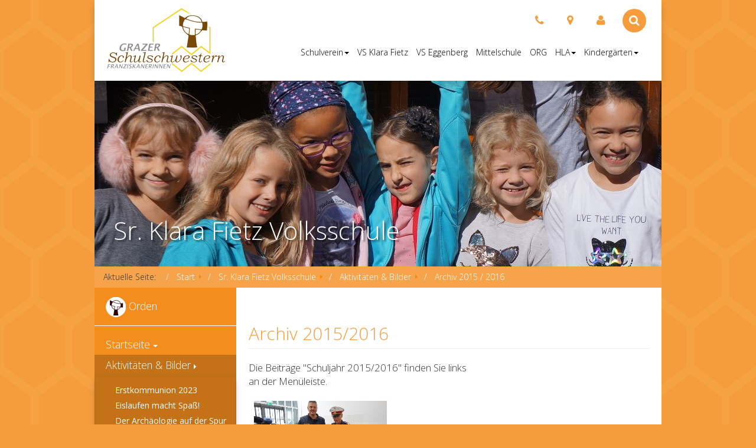

--- FILE ---
content_type: text/html; charset=utf-8
request_url: http://www.schulschwestern.at/sr-klara-fietz-volksschule/aktuelles/archiv-2015-2016
body_size: 25268
content:
<!DOCTYPE HTML>
<html lang="de-de" dir="ltr">

<head>

	<base href="http://www.schulschwestern.at/sr-klara-fietz-volksschule/aktuelles/archiv-2015-2016" />
	<meta http-equiv="content-type" content="text/html; charset=utf-8" />
	<meta name="author" content="Andreas Novak" />
	<meta name="generator" content="Joomla! - Open Source Content Management" />
	<title>Archiv 2015 / 2016</title>
	<link href="https://fonts.googleapis.com/css?family=Open+Sans:400,400italic,300italic,300,700,700italic" rel="stylesheet" type="text/css" />
	<link href="/templates/grazerschulschwestern/font-awesome-4.0.3/css/font-awesome.min.css" rel="stylesheet" type="text/css" />
	<link href="/templates/grazerschulschwestern/css/bootstrap.min.css" rel="stylesheet" type="text/css" />
	<link href="/templates/grazerschulschwestern/css/schulverein.css" rel="stylesheet" type="text/css" />
	<link href="/templates/grazerschulschwestern/css/sr-klara-fietz-volksschule.css" rel="stylesheet" type="text/css" />
	<link href="/templates/grazerschulschwestern/css/style.css" rel="stylesheet" type="text/css" />
	<script src="/media/jui/js/jquery.min.js" type="text/javascript"></script>
	<script src="/media/jui/js/jquery-noconflict.js" type="text/javascript"></script>
	<script src="/media/jui/js/jquery-migrate.min.js" type="text/javascript"></script>
	<script src="/media/system/js/caption.js" type="text/javascript"></script>
	<script src="/media/jui/js/bootstrap.min.js" type="text/javascript"></script>
	<script type="text/javascript">
jQuery(window).on('load',  function() {
				new JCaption('img.caption');
			});jQuery(function($){ $(".hasTooltip").tooltip({"html": true,"container": "body"}); });
	</script>


    <meta http-equiv="X-UA-Compatible" content="IE=edge">
    <meta name="viewport" content="width=device-width, initial-scale=1">

    <!-- HTML5 Shim and Respond.js IE8 support of HTML5 elements and media queries -->
    <!-- WARNING: Respond.js doesn't work if you view the page via file:// -->
    <!--[if lt IE 9]>
      <script src="/js/html5shiv.js"></script>
      <script src="/js/respond.min.js"></script>
    <![endif]-->

</head>

<body class="hintergrund">

<div id="huelle" class="container">

	<div id="oben">
		<div class="row">
			<div class="col-md-2 col-sm-3 col-xs-3">
				<div class="hintergrund" id="logo"><a href="/"><img src="/templates/grazerschulschwestern/images/logo_farbe.png"/></a></div>
			</div>
			
			<div class="col-md-10 col-sm-9 col-xs-9" id="toolbar">
				<nav class="navbar" role="navigation">
					<div class="container-fluid">
						<div class="navbar-header">
							<ul class="nav navbar-nav">
								<li class="hidden-xs"><a href="/schulverein/kontakt"><i class="fa fa-phone fa-lg farbe"></i></a></>
								<li class="hidden-xs"><a href="/schulverein/lageplan-anreise"><i class="fa fa-map-marker fa-lg farbe"></i></a></li>
								<li id="login"><a href="/login"><i class="fa fa-user fa-lg farbe"></i></a></li>
								<li id="search">
									<form action"/index.php" method="post" class="form-inline">
									<input name="searchword" id="searchform" class="form-control input-lg" type="text" placeholder="Suchen..." />
									<input type="hidden" name="task" value="search">
									<input type="hidden" name="option" value="com_search" />
									<input type="hidden" name="Itemid" value="325" />						
									<i class="fa fa-search fa-lg hintergrund"></i>
									</form>
								</li>						
								<li id="smallnav" class="hidden-md hidden-sm hidden-lg">
										<i class="fa fa-bars fa-lg farbe" data-toggle="collapse" data-target="#navbar-collapse-1"></i>
								</li>							
							</ul>
						</div>
						<div class="collapse navbar-collapse" id="navbar-collapse-1">
                                                        <ul class="nav menu  nav-pills navbar-nav hideorden">
<li class="item-337 dropdown deeper parent"><a class=" dropdown-toggle" data-toggle="dropdown" href="/schulverein/zielsetzung" ><span>Schulverein<b class="caret"></b></span></a><ul class="nav-child unstyled small dropdown-menu"><li class="item-341"><a href="/schulverein/kontakt" ><span>Kontakt</span></a></li><li class="item-335"><a href="/schulverein/zielsetzung" ><span>Zielsetzung</span></a></li><li class="item-336"><a href="/schulverein/gruendung" ><span>Gründung</span></a></li><li class="item-338"><a href="/schulverein/vorstand" ><span>Vorstand</span></a></li></ul></li><li class="item-1290 alias-parent-active"><a href="/sr-klara-fietz-volksschule" ><span>VS Klara Fietz</span></a></li><li class="item-55"><a href="/volksschule" ><span>VS Eggenberg</span></a></li><li class="item-56"><a href="/ms" ><span>Mittelschule</span></a></li><li class="item-216"><a href="/org" ><span>ORG</span></a></li><li class="item-456 dropdown deeper parent"><a class=" dropdown-toggle" data-toggle="dropdown" href="/hla" ><span>HLA<b class="caret"></b></span></a><ul class="nav-child unstyled small dropdown-menu"><li class="item-458"><a href="/?Itemid=819" ><span>Kontakt</span></a></li><li class="item-464"><a href="/?Itemid=883" ><span>Aktuelles</span></a></li><li class="item-466"><a href="/?Itemid=820" ><span>Bildung und Ausbildung</span></a></li><li class="item-467"><a href="/?Itemid=872" ><span>Schulleben</span></a></li><li class="item-468"><a href="/?Itemid=846" ><span>Schulgemeinschaft</span></a></li><li class="item-470"><a href="/?Itemid=860" ><span>Service</span></a></li><li class="item-906"><a href="/?Itemid=836" ><span>Anmeldung</span></a></li><li class="item-907"><a href="/?Itemid=849" ><span>Sprechstunden</span></a></li><li class="item-227"><a href="https://neilo.webuntis.com/WebUntis/?school=hla-georgigasse#/basic/main" ><span>WebUnits</span></a></li></ul></li><li class="item-670"><a class="hidden" href="/login" ><span>Login</span></a></li><li class="item-1681 dropdown deeper parent"><a class=" dropdown-toggle" data-toggle="dropdown" href="/kindergarten-sr-klara-fietz" ><span>Kindergärten<b class="caret"></b></span></a><ul class="nav-child unstyled small dropdown-menu"><li class="item-1683"><a href="/kindergarten-sr-klara-fietz" ><span>Kindergarten Sr. Klara Fietz</span></a></li><li class="item-1682"><a href="/kindergarten-feldbach" ><span>Kindergarten Feldbach</span></a></li><li class="item-1684"><a href="/kindergarten-hartmannsdorf" ><span>Kindergarten Hartmannsdorf</span></a></li></ul></li></ul>

						</div>
					</div>
				</nav>
			</div>
		</div>
	</div>
	
	<div class="row hintergrund" id="banner">

	        <img src="/images/banners/sr-klara-fietz-volksschule/Banner_klarafietz_kinderohr2018.jpg">	                

 

		<div id="text">
				Sr. Klara Fietz Volksschule
		</div>
	</div>


	<div class="row">
	        
	        <div>
                        
<ul itemscope itemtype="https://schema.org/BreadcrumbList" class="breadcrumb">
			<li>
			Aktuelle Seite: &#160;
		</li>
	
				<li itemprop="itemListElement" itemscope itemtype="https://schema.org/ListItem">
									<a itemprop="item" href="/" class="pathway"><span itemprop="name">Start</span></a>
				
									<span class="divider">
						<img src="/media/system/images/arrow.png" alt="" />					</span>
								<meta itemprop="position" content="1">
			</li>
					<li itemprop="itemListElement" itemscope itemtype="https://schema.org/ListItem">
									<a itemprop="item" href="/sr-klara-fietz-volksschule" class="pathway"><span itemprop="name">Sr. Klara Fietz Volksschule</span></a>
				
									<span class="divider">
						<img src="/media/system/images/arrow.png" alt="" />					</span>
								<meta itemprop="position" content="2">
			</li>
					<li itemprop="itemListElement" itemscope itemtype="https://schema.org/ListItem">
									<a itemprop="item" href="/sr-klara-fietz-volksschule/aktuelles" class="pathway"><span itemprop="name">Aktivitäten &amp; Bilder</span></a>
				
									<span class="divider">
						<img src="/media/system/images/arrow.png" alt="" />					</span>
								<meta itemprop="position" content="3">
			</li>
					<li itemprop="itemListElement" itemscope itemtype="https://schema.org/ListItem" class="active">
				<span itemprop="name">
					Archiv 2015 / 2016				</span>
				<meta itemprop="position" content="4">
			</li>
		</ul>
   
	        </div>
	
	</div>

	
	<div class="row">
		<div class="col-md-3" id="navileft">

		        <ul class="nav menu " id="speziell">
<li class="item-342"><a href="/orden" ><span><img src="/images/stories/konvent.png" alt="Orden" />	<span class="image-title">Orden</span> </span></a></li></ul>
<ul class="nav menu ">
<li class="item-1891 parent"><a href="/sr-klara-fietz-volksschule/startseite" ><span>Startseite</span></a></li><li class="item-1343 active dropdown-submenu deeper parent"><a href="/sr-klara-fietz-volksschule/aktuelles" ><span>Aktivitäten &amp; Bilder</span></a><ul class="nav-child unstyled small dropdown-menu"><li class="item-2663"><a href="/sr-klara-fietz-volksschule/aktuelles/erstkommunion-2023" ><span>Erstkommunion 2023</span></a></li><li class="item-2662"><a href="/sr-klara-fietz-volksschule/aktuelles/eislaufen-macht-spass" ><span>Eislaufen macht Spaß!</span></a></li><li class="item-2661"><a href="/sr-klara-fietz-volksschule/aktuelles/der-archaeologie-auf-der-spur" ><span>Der Archäologie auf der Spur</span></a></li><li class="item-2660"><a href="/sr-klara-fietz-volksschule/aktuelles/hurra-schule" ><span>Hurra, Schule!</span></a></li><li class="item-2656"><a href="/sr-klara-fietz-volksschule/aktuelles/kunst-im-herbst" ><span>Kunst im Herbst</span></a></li><li class="item-2657"><a href="/sr-klara-fietz-volksschule/aktuelles/franziskustag-2022" ><span>Franziskustag 2022</span></a></li><li class="item-2655"><a href="/sr-klara-fietz-volksschule/aktuelles/projektwoche-ponyhof" ><span>Projektwoche Ponyhof</span></a></li><li class="item-2654"><a href="/sr-klara-fietz-volksschule/aktuelles/erstkommunion-2022" ><span>Erstkommunion 2022</span></a></li><li class="item-2653"><a href="/sr-klara-fietz-volksschule/aktuelles/geschichtenwettbewerb-2022" ><span>Geschichtenwettbewerb 2022</span></a></li><li class="item-2652"><a href="/sr-klara-fietz-volksschule/aktuelles/versoehnungsfest-2022" ><span>Versöhnungsfest 2022</span></a></li><li class="item-2645"><a href="/sr-klara-fietz-volksschule/aktuelles/schneetag-2022" ><span>Schneetag 2022</span></a></li><li class="item-2635"><a href="/sr-klara-fietz-volksschule/aktuelles/friedenszeichen" ><span>Friedenszeichen</span></a></li><li class="item-2631"><a href="/sr-klara-fietz-volksschule/aktuelles/uue-dancing-kids" ><span>UÜ Dancing Kids</span></a></li><li class="item-2627"><a href="/sr-klara-fietz-volksschule/aktuelles/europa-reise" ><span>Europa - Reise</span></a></li><li class="item-2625"><a href="/sr-klara-fietz-volksschule/aktuelles/es-werde-licht" ><span>Es werde Licht...</span></a></li><li class="item-2623"><a href="/sr-klara-fietz-volksschule/aktuelles/endlich-schnee-2" ><span>Endlich Schnee!</span></a></li><li class="item-2622"><a href="/sr-klara-fietz-volksschule/aktuelles/advent-2021" ><span>Advent 2021</span></a></li><li class="item-2620"><a href="/sr-klara-fietz-volksschule/aktuelles/workshop-mikrobiom-ii-und-iii" ><span>Workshop Mikrobiom II und III</span></a></li><li class="item-2615"><a href="/sr-klara-fietz-volksschule/aktuelles/franziskustag-2021" ><span>Franziskustag 2021</span></a></li><li class="item-2609"><a href="/sr-klara-fietz-volksschule/aktuelles/workshop-mikrobiom" ><span>Workshop Mikrobiom</span></a></li><li class="item-2618"><a href="/sr-klara-fietz-volksschule/aktuelles/es-gruent-so-gruen" ><span>&quot;Es grünt so grün...&quot;</span></a></li><li class="item-2604"><a href="/sr-klara-fietz-volksschule/aktuelles/eroeffnungsgottesdienst-sj-2021-22" ><span>Eröffnungsgottesdienst SJ 21/22</span></a></li><li class="item-2596"><a href="/sr-klara-fietz-volksschule/aktuelles/waldspiele" ><span>Waldspiele</span></a></li><li class="item-2595"><a href="/sr-klara-fietz-volksschule/aktuelles/unterwegs-in-graz" ><span>Unterwegs in Graz</span></a></li><li class="item-2591"><a href="/sr-klara-fietz-volksschule/aktuelles/klappe-die-erste" ><span>&quot;Klappe - die Erste&quot;</span></a></li><li class="item-2601"><a href="/sr-klara-fietz-volksschule/aktuelles/erstkommunion-2021" ><span>Erstkommunion 2021</span></a></li><li class="item-2590"><a href="/sr-klara-fietz-volksschule/aktuelles/die-dinos-sind-los" ><span>Die Dinos sind los!</span></a></li><li class="item-2587"><a href="/sr-klara-fietz-volksschule/aktuelles/europatag" ><span>Europatag</span></a></li><li class="item-2585"><a href="/sr-klara-fietz-volksschule/aktuelles/ich-zeige-euch-was-mir-gefaellt" ><span>Ich zeige euch, was mir gefällt</span></a></li><li class="item-2584"><a href="/sr-klara-fietz-volksschule/aktuelles/wissen-rund-ums-fahrrad" ><span>Wissen rund ums Fahrrad</span></a></li><li class="item-2579"><a href="/sr-klara-fietz-volksschule/aktuelles/bucket-list-challenge" ><span>Bucket List Challenge</span></a></li><li class="item-2578"><a href="/sr-klara-fietz-volksschule/aktuelles/versoehnungsfest-2021" ><span>Versöhnungsfest 2021</span></a></li><li class="item-2576"><a href="/sr-klara-fietz-volksschule/aktuelles/kleine-redakteurinnen" ><span>Kleine Redakteurinnen</span></a></li><li class="item-2575"><a href="/sr-klara-fietz-volksschule/aktuelles/paperrecord" ><span>Paperrecord</span></a></li><li class="item-2574"><a href="/sr-klara-fietz-volksschule/aktuelles/let-s-go-muntermacher" ><span>Let`s Go Muntermacher!</span></a></li><li class="item-2572"><a href="/sr-klara-fietz-volksschule/aktuelles/eiskunstwerke" ><span>Eiskunstwerke</span></a></li><li class="item-2571"><a href="/sr-klara-fietz-volksschule/aktuelles/farbenfasching" ><span>Farbenfasching</span></a></li><li class="item-2570"><a href="/sr-klara-fietz-volksschule/aktuelles/faschingdienstag" ><span>Faschingdienstag</span></a></li><li class="item-2568"><a href="/sr-klara-fietz-volksschule/aktuelles/werkstuecke-im-home-schooling" ><span>Werkstücke - Distance Learning</span></a></li><li class="item-2566"><a href="/sr-klara-fietz-volksschule/aktuelles/junge-kuenstler-innen" ><span>Junge Künstler*innen</span></a></li><li class="item-2565"><a href="/sr-klara-fietz-volksschule/aktuelles/weihnachten-bei-uns-und-anderswo" ><span>Weihnachtsprojekt</span></a></li><li class="item-2564"><a href="/sr-klara-fietz-volksschule/aktuelles/weihnachtswichtel" ><span>Weihnachtswichtel</span></a></li><li class="item-2561"><a href="/sr-klara-fietz-volksschule/aktuelles/european-christmas-tree" ><span>European Christmas Tree</span></a></li><li class="item-2558"><a href="/sr-klara-fietz-volksschule/aktuelles/hurra-es-hat-geschneit" ><span>Hurra! Es hat geschneit!</span></a></li><li class="item-2559"><a href="/sr-klara-fietz-volksschule/aktuelles/kunstunterricht" ><span>Kunstunterricht</span></a></li><li class="item-2555"><a href="/sr-klara-fietz-volksschule/aktuelles/school-is-fun-2" ><span>School is fun!</span></a></li><li class="item-2552"><a href="/sr-klara-fietz-volksschule/aktuelles/erstes-naehen" ><span>Erstes Nähen</span></a></li><li class="item-2551"><a href="/sr-klara-fietz-volksschule/aktuelles/buntes-treiben" ><span>Buntes Treiben</span></a></li><li class="item-2550"><a href="/sr-klara-fietz-volksschule/aktuelles/hinter-den-kulissen" ><span>Hinter den Kulissen</span></a></li><li class="item-2554"><a href="/sr-klara-fietz-volksschule/aktuelles/erstkommunion-4" ><span>Erstkommunion</span></a></li><li class="item-2549"><a href="/sr-klara-fietz-volksschule/aktuelles/schloss-eggenberg" ><span>Schloss Eggenberg</span></a></li><li class="item-2548"><a href="/sr-klara-fietz-volksschule/aktuelles/zeughaus" ><span>Zeughaus</span></a></li><li class="item-2546"><a href="/sr-klara-fietz-volksschule/aktuelles/kreuz-und-quer" ><span>Kreuz und quer durch Graz</span></a></li><li class="item-2544"><a href="/sr-klara-fietz-volksschule/aktuelles/nachlorlabor" ><span>NaChlorLabor</span></a></li><li class="item-2540"><a href="/sr-klara-fietz-volksschule/aktuelles/franziskustag-2020" ><span>Franziskustag 2020</span></a></li><li class="item-2539"><a href="/sr-klara-fietz-volksschule/aktuelles/grazmuseum" ><span>GrazMuseum</span></a></li><li class="item-2538"><a href="/sr-klara-fietz-volksschule/aktuelles/tag-der-sprachen" ><span>Tag der Sprachen</span></a></li><li class="item-2536"><a href="/sr-klara-fietz-volksschule/aktuelles/eroeffnungsgottesdienst" ><span>Eröffnungsgottesdienst</span></a></li><li class="item-2516"><a href="/sr-klara-fietz-volksschule/aktuelles/segensfeier" ><span>Segensfeier</span></a></li><li class="item-2517"><a href="/sr-klara-fietz-volksschule/aktuelles/es-summt-und-brummt" ><span>Es summt und brummt...</span></a></li><li class="item-2506"><a href="/sr-klara-fietz-volksschule/aktuelles/endlich-wieder-schule-2" ><span>Endlich wieder Schule!</span></a></li><li class="item-2505"><a href="/sr-klara-fietz-volksschule/aktuelles/distance-learning" ><span>Distance Learning</span></a></li><li class="item-2515"><a href="/sr-klara-fietz-volksschule/aktuelles/tuit-workshops" ><span>TUit Workshops</span></a></li><li class="item-2497"><a href="/sr-klara-fietz-volksschule/aktuelles/einsatzkraefte-hautnah" ><span>Einsatzkräfte hautnah</span></a></li><li class="item-2509"><a href="/sr-klara-fietz-volksschule/aktuelles/plaene-und-karten" ><span>Pläne und Karten</span></a></li><li class="item-2498"><a href="/sr-klara-fietz-volksschule/aktuelles/nannerls-kleine-nachtmusik" ><span>Nannerls Kleine Nachtmusik</span></a></li><li class="item-2493"><a href="/sr-klara-fietz-volksschule/aktuelles/schneetag1" ><span>Schneetag 2020</span></a></li><li class="item-2511"><a href="/sr-klara-fietz-volksschule/aktuelles/ab-auf-s-eis" ><span>Ab auf´s Eis!</span></a></li><li class="item-2512"><a href="/sr-klara-fietz-volksschule/aktuelles/wir-bleiben-am-ball" ><span>Wir bleiben am Ball</span></a></li><li class="item-2508"><a href="/sr-klara-fietz-volksschule/aktuelles/universum-erde-europa-oesterreich" ><span>Universum-Europa-Österreich</span></a></li><li class="item-2271"><a href="/sr-klara-fietz-volksschule/aktuelles/workshops-klassik4kids" ><span>Workshops „Klassik4Kids“</span></a></li><li class="item-2489"><a href="/sr-klara-fietz-volksschule/aktuelles/franziskustag-19-20" ><span>Franziskustag 2019</span></a></li><li class="item-2481"><a href="/sr-klara-fietz-volksschule/aktuelles/schule-frueher" ><span>Schule früher</span></a></li><li class="item-2232"><a href="/sr-klara-fietz-volksschule/aktuelles/versoehnungsfest20081" ><span>Versöhnungsfest</span></a></li><li class="item-2474"><a href="/sr-klara-fietz-volksschule/aktuelles/adventkranzsegnung" ><span>Adventkranzsegnung</span></a></li><li class="item-2499"><a href="/sr-klara-fietz-volksschule/aktuelles/entdeckungstour-durch-graz" ><span>Entdeckungstour durch Graz</span></a></li><li class="item-2580 parent"><a href="/sr-klara-fietz-volksschule/aktuelles/archiv-2018-2019" ><span>Archiv 2018 / 2019</span></a></li><li class="item-2507 parent"><a href="/sr-klara-fietz-volksschule/aktuelles/archiv-2017-2018" ><span>Archiv 2017 / 2018</span></a></li><li class="item-2287 parent"><a href="/sr-klara-fietz-volksschule/aktuelles/archiv-2016-2017" ><span>Archiv 2016 / 2017</span></a></li><li class="item-2173 current active dropdown-submenu deeper parent"><a href="/sr-klara-fietz-volksschule/aktuelles/archiv-2015-2016" ><span>Archiv 2015 / 2016</span></a><ul class="nav-child unstyled small dropdown-menu"><li class="item-2159"><a href="/sr-klara-fietz-volksschule/aktuelles/archiv-2015-2016/lehrausgang-polizei" ><span>Lehrausgang Polizei</span></a></li><li class="item-2141"><a href="/sr-klara-fietz-volksschule/aktuelles/archiv-2015-2016/laufcup" ><span>Laufcup</span></a></li><li class="item-2156"><a href="/sr-klara-fietz-volksschule/aktuelles/archiv-2015-2016/experimente" ><span>Experimente in der 3.b</span></a></li><li class="item-2134"><a href="/sr-klara-fietz-volksschule/aktuelles/archiv-2015-2016/picknick-am-schlossberg" ><span>Picknick am Schloßberg</span></a></li><li class="item-2130"><a href="/sr-klara-fietz-volksschule/aktuelles/archiv-2015-2016/schule-frueher" ><span>Schule früher</span></a></li><li class="item-2050"><a href="/sr-klara-fietz-volksschule/aktuelles/archiv-2015-2016/aikidozentrum-graz" ><span>Aikidozentrum Graz</span></a></li><li class="item-2048"><a href="/sr-klara-fietz-volksschule/aktuelles/archiv-2015-2016/afrika-ein-interkulturelles-projekt" ><span>Afrika</span></a></li><li class="item-2026"><a href="/sr-klara-fietz-volksschule/aktuelles/archiv-2015-2016/kulturklasse-3-b" ><span>Kulturklasse 3.b</span></a></li><li class="item-2015"><a href="/sr-klara-fietz-volksschule/aktuelles/archiv-2015-2016/eiskunstlaeufer" ><span>Eiskunstläufer</span></a></li><li class="item-2014"><a href="/sr-klara-fietz-volksschule/aktuelles/archiv-2015-2016/versoehnungsfest" ><span>Versöhnungsfest</span></a></li><li class="item-2010 parent"><a href="/sr-klara-fietz-volksschule/aktuelles/archiv-2015-2016/auftaktveranstaltung-autofasten" ><span>Autofasten</span></a></li><li class="item-2001"><a href="/sr-klara-fietz-volksschule/aktuelles/archiv-2015-2016/kleine-feder-auf-mission" ><span>Kleine Feder auf Mission!</span></a></li><li class="item-1990"><a href="/sr-klara-fietz-volksschule/aktuelles/archiv-2015-2016/faschingsumzug" ><span>Faschingsumzug</span></a></li><li class="item-2008 parent"><a href="/sr-klara-fietz-volksschule/aktuelles/archiv-2015-2016/skikurs-am-praebichl" ><span>Skikurs am Präbichl</span></a></li><li class="item-1980"><a href="/sr-klara-fietz-volksschule/aktuelles/archiv-2015-2016/die-bewegte-pause" ><span>Die bewegte Pause</span></a></li><li class="item-1976"><a href="/sr-klara-fietz-volksschule/aktuelles/archiv-2015-2016/schutzengelaktion-1a-3a" ><span>Schutzengelaktion 1a-3a</span></a></li><li class="item-1965"><a href="/sr-klara-fietz-volksschule/aktuelles/archiv-2015-2016/endlich-schnee" ><span>Endlich Schnee!</span></a></li><li class="item-1966"><a href="/sr-klara-fietz-volksschule/aktuelles/archiv-2015-2016/oe3-weihnachtswunder" ><span>Ö3 Weihnachtswunder</span></a></li><li class="item-1964"><a href="/sr-klara-fietz-volksschule/aktuelles/archiv-2015-2016/kulturhaus" ><span>Kulturhaus</span></a></li><li class="item-1962"><a href="/sr-klara-fietz-volksschule/aktuelles/archiv-2015-2016/weihnachtsfeier" ><span>Weihnachtsfeier</span></a></li><li class="item-1963"><a href="/sr-klara-fietz-volksschule/aktuelles/archiv-2015-2016/hurra-der-nikolaus-war-da" ><span>Hurra - der Nikolaus war da!</span></a></li><li class="item-1939"><a href="/sr-klara-fietz-volksschule/aktuelles/archiv-2015-2016/orientierungslauf-im-stadtpark" ><span>Orientierungslauf</span></a></li><li class="item-1938"><a href="/sr-klara-fietz-volksschule/aktuelles/archiv-2015-2016/das-war-spannend" ><span>Das war spannend!</span></a></li><li class="item-2131"><a href="/sr-klara-fietz-volksschule/aktuelles/archiv-2015-2016/ballsporttag" ><span>Ballsporttag</span></a></li><li class="item-1913"><a href="/sr-klara-fietz-volksschule/aktuelles/archiv-2015-2016/strassenmalaktion" ><span>Straßenmalaktion</span></a></li><li class="item-1937"><a href="/sr-klara-fietz-volksschule/aktuelles/archiv-2015-2016/besuch-bei-der-feuerwehr" ><span>Besuch bei der Feuerwehr</span></a></li><li class="item-1925"><a href="/sr-klara-fietz-volksschule/aktuelles/archiv-2015-2016/wandertag" ><span>Wandertag</span></a></li></ul></li><li class="item-1922 parent"><a href="/sr-klara-fietz-volksschule/aktuelles/archiv-2014-2015" ><span>Archiv 2014 / 2015</span></a></li><li class="item-1457 parent"><a href="/sr-klara-fietz-volksschule/aktuelles/archiv-2013-2014" ><span>Archiv 2013 / 2014</span></a></li></ul></li><li class="item-1481 parent"><a href="/sr-klara-fietz-volksschule/kontakt" ><span>Kontakt</span></a></li></ul>

 

		</div>
		<div class="col-md-9 col-sm-offset-0 col-sm-12" id="inhalt">

		        <div id="system-message-container">
	</div>

		        <div class="item-page" itemscope itemtype="https://schema.org/Article">
	<meta itemprop="inLanguage" content="de-DE" />
	
		
			<div class="page-header">
					<h2 itemprop="headline">
				Archiv 2015/2016			</h2>
									</div>
					
	
	
				
								<div itemprop="articleBody">
		<p>Die Beiträge "Schuljahr 2015/2016" finden Sie links<br />an der Menüleiste.</p>
<p><img src="/images/Beitraege_2015_2016.jpg" alt="Beitraege 2015 2016" /></p>
<p>&nbsp;</p> 	</div>

	
							</div>

		        
		</div>
	</div>	
	
	<div class="row">
		<div class="col-md-12 dunkler" id="unten">	
			<div id="footertext">

			        

<div class="custom"  >
	<p>Copyright © 2021 Schulen der Grazer Schulschwestern. Alle Rechte vorbehalten.<br />Grazer Schulschwestern, Georgigasse 84a, 8020 Graz, Tel.: 0316/574098, Email: office@schulschwestern.at</p></div>


			</div>
		</div>
	</div>
	
</div>

<script>

jQuery(document).ready(function() {

jQuery("li#search").hover(function() 	{
						jQuery("input#searchform").stop().animate({opacity:1,width:"200px"},500);
					}, function() 
							{
								jQuery("input#searchform").stop().animate({opacity:0,width:"1px"},500);
							}
			);

});
</script>
	
</body>


--- FILE ---
content_type: text/css
request_url: http://www.schulschwestern.at/templates/grazerschulschwestern/css/schulverein.css
body_size: 652
content:
.dropdown-menu > li > a:hover, .dropdown-menu > li > a:focus, .nav .open > a:hover, .nav .open > a:focus, li#search i, body, div#banner,.hintergrund,.heller       {

	background-color:rgb(178,178,178);

}

.breadcrumb     {
                        background-color:rgba(153,153,153,0.8);
                }


#navileft li:hover      {
	                        background-color:rgba(178,178,178,0.5);
			}

.dunkler, #navileft .nav,div#unten        {
	                                background-color:rgb(153,153,153);
                                }

h1,h2,.farbe,div#toolbar i	{
			color:rgb(178,178,178);
		}

.hideverein	{	display:none !important;}

--- FILE ---
content_type: text/css
request_url: http://www.schulschwestern.at/templates/grazerschulschwestern/css/sr-klara-fietz-volksschule.css
body_size: 567
content:
.dropdown-menu > li > a:hover, .dropdown-menu > li > a:focus, .nav .open > a:hover, .nav .open > a:focus, li#search i, body, div#banner,.hintergrund,.heller       {

	background-color:rgb(245,157,60);

}

.breadcrumb	{
			background-color:rgba(243,142,30,0.8);
		}

#navileft li:hover      {
	                        background-color:rgba(245,157,60,0.5);
			}

.dunkler, #navileft .nav,div#unten        {
	                                background-color:rgb(243,142,30);
                                }

h1,h2,.farbe,div#toolbar i	{
			color:rgb(245,157,60);
		}


--- FILE ---
content_type: text/css
request_url: http://www.schulschwestern.at/templates/grazerschulschwestern/css/style.css
body_size: 9760
content:
		#banner img	{
					top:0px;
					left:0px;
					width:100%;
					z-index:0;
				}
@media(min-width:225px) and (max-width:767px)	{
							#oben		{
										position:absolute;
										background:white;
										z-index:1;
										width:100%;
										top:0px;
										left:0px;
										box-shadow: 0 6px 12px rgba(0, 0, 0, 0.176);
									}							
                                                        #inhalt img     {       width:100%;
										height:auto;
									}
							#banner img	{
										position:relative;
										top:18px;
									}
						}

@media(max-width:319px)	{
							#bannerimage	{	display:none;}
			}

@media(max-width:479px)	{
							#huelle		{	margin-top:99px;}
							#banner		{	font-size:16px;}
							#logo img	{	width:100%;}
							.navbar-header		{ clear:both;}
							.fa		{	
										font-size:1.8em;
										margin:0px;
									}
							input#searchform	{	
											height:40px;
											border-radius:20px;
											display:inline;
											position:absolute;
											right:0px;
											top:0px;
											opacity:0;
										}
							#logo		{	
										width:90px;
									}
							.navbar-header > .navbar-nav > li       {	float:left;}
							.navbar		{	margin:0 10px 0 0; ;}
							li#search i     { margin:0px;}
							h1		{	font-size:2em;}
			}
@media(min-width:480px) and (max-width:767px){
							#huelle		{	margin-top:139px;}

							#logo		{
										width:200px;
				                                                height:109px;
									}
							
							div#banner	{
											font-size:26px;
										}
                                                        .nav > li > a           {
											font-size:1.3em;
                                                                                }

							div#toolbar	{
										position:relative;
										top:10px;
									}
							.navbar-header > .navbar-nav > li	{
											float:left;
										}
							.navbar         {       margin-right:20px;}
							.fa		{
										font-size:2.5em;
										margin:0 5px;
										
									}
							input#searchform	{
											height:60px;
											width:1px;
											opacity:0;
											border-radius:30px;
											display:inline;
											position:absolute;
											right:12px;
											top:0px;
										}
		.collapse .navbar-nav > li 		{
							float:left;
							width:50%;
						}
		div#toolbar i.fa		{
							width:60px;
							height:60px;
							line-height:60px;
							border-radius:30px;
						}

			}
@media(min-width:768px){
							#logo		{
										margin-top:1em;
										width:200px;
										height:109px;
									}	
							div#banner	{
											font-size:33px;
										}
							.oben .nav > li > a		{
											text-align:center;
											padding:0 20px;
											font-size:1em;
										}
							input#searchform	{
											height:40px;
											width:1px;
											opacity:0;
											border-radius:20px;
											display:inline;
											position:absolute;
											right:12px;
											top:0px;
										}
							div.navbar-collapse	{
											margin-top:20px;
										}
							.navbar	{
											margin-bottom:0px;;
										}
						}
				
@media(min-width:992px){				div#huelle	{	position:relative;
										margin-top:132px;
									}
							div#oben	{
										position:fixed;
										z-index:1;
										top:0px;
										width:960px;
										margin:auto;
										margin-left:-15px;
										background-color:white;
										box-shadow:0px 6px 14px -2px rgba(0,0,0,0.176);
									}
							div#logo        {       margin-top:0;}
							div#banner	{
											font-size:42px;
										}
							.nav > li > a		{
											padding:0 6px;
											width:auto;
										}
					                li#search i     {
				                                                margin:0 10px;
                                					}
			
						}
@media(min-width:1200px){}

		.navbar-header		{
						float:none;
					}
	
		.nav > li > a		{
						color:black;
						text-decoration:none;
						line-height:2em;
						position:relative;
					}
		.nav > li > a:hover	{
						background:transparent;
						color:black;
					}
		.nav > li > a:focus	{	background:transparent;
						color:black;
					}
		
		.dropdown-menu		{	border-width:0px;}

/*                h2              {       font-size:22px;}*/

		p			{
						font-size:1.2em;
						margin-top:1em;
					}

		.visCustomText p	{
						margin-top:1.5em
					}

		h1,h2,.farbe			{	
						margin:0;
						font-weight:lighter;
					}
		
		body		{
						background-image:url(../images/wabe.png);
						font-family:Calibri,Arial,sans-serif;
						font-weight:lighter;
						font-family:"Open Sans", Jura,sans-serif;
						font-weight:300;
						margin:0;
						font-size:14px;
					}

		.hintergrund,.heller	{	background-image:url(../images/wabe.png);}

		div#huelle	{
						background:white;
						min-width:225px;
						/*border-radius:3px;*/
						/*box-shadow: 0 6px 12px rgba(0, 0, 0, 0.125);*/
				}
		div#oben	{
						padding-top:1em;
						padding-bottom:1em;
						padding-left:1.5em;
						/*position:relative;*/
					}
		div#logo	{
						/*background:rgb(255,208,0);*/
						background:white;
						margin-left:auto;
						margin-right:auto;
					}

		div#toolbar	{
				}
		div#toolbar ul	{
						float:right;
				}	
		div#toolbar li	{		
						position:relative;
						list-style-type:none;
				}
		
		div#toolbar i	{
						width:40px;
						height:40px;
						border-radius:20px;
						line-height:40px;
						text-align:center;
						cursor:pointer;
				}
	
		li#search i	{
						color:white;
						position:relative;
				}

		li#smallnav i	{
				}			
					
		li#login i	{
				}
		div#navi	{
						font-size:1.2em;
					}
					
		div#banner	{
						text-shadow: 3px 3px 3px rgba(0, 0, 0, 0.5);
						font-styles:italic;
						color:white;
						padding:0px;
						position:relative;
						overflow:hidden;
					}

		img.active	{
					z-index:3;
				}
		div#text	{
					padding:0.75em;
					position:absolute;
					bottom:0px;										
					}
		img#bannerimage	{
							max-width:165px;
							max-height:165px;
							width:100%;
							float:right;
				}
		#navileft		{
						padding-left:0;
						padding-right:0;
					}

		#navileft .dropdown-menu	{
							position:static;
							display:block;
							background-color:transparent;
							border-style:none;
							float:none;
							z-index:auto;
						}

		#navileft .nav a	{
						color:white;
						font-size:1.25em;
						padding-left:1em;
					}
		#navileft .nav li li a	{	
						padding-left:1em;
						font-size:1em;
						text-decoration:none;
					}
		#navileft ul		{
						padding-top:1em;
						padding-bottom:1em;
					}
		#navileft ul ul		{	
						list-style-type:none;
						padding-left:0;
						padding-top:10px;
						padding-bottom:10px;
					}
		#navileft ul li	{
						padding-left:1px;
						padding-right:1px;
					}
		#navileft li:hover,.active	{
						background-color:rgba(0,0,0,0.2);
					}
		#navileft li li:hover	{
						background-color:rgba(0,0,0,0.2);
					}		
		#navileft ul li li	{
						padding-left:20px;;
					}
		.dropdown-menu > .active > a	{
							background-color:rgba(0,0,0,0.2);
						}
		div#inhalt		{
							padding:1.5em;
						}
		div#unten			{
							margin-top:1px;
							padding:1.5em;
							/*border-radius:0px 0px 3px 3px;*/
						}
		div#footertext	{
							color:white;
							text-align:center;
						}
		.breadcrumb	{	
					margin-bottom:0px;
					border-radius:0px;

				}
		.breadcrumb .active	{ background-color:transparent;}
		.breadcrumb a		{ color:white;}
		
		.nav-pills > li > a {	border-radius:0px;}

		.breadcrumb li.active	{	color:white;}

		.breadcrumb > li + li::before { color:white;}

		#speziell	{	margin-bottom:1px;}

		.divider img	{	
					margin-bottom:5px;
				}

		.dropdown:hover .dropdown-menu 	{
						    display: block;
						}

/* Bootstrap 3 conflict */
#phocagallery *,
#phocagallery *:before,
#phocagallery *:after {
  -webkit-box-sizing: content-box !important;
  -moz-box-sizing: content-box  !important;
  box-sizing: content-box !important;;
}

.pagination li	{	display:inline;
			margin-right:1.8em;
		}

#inhalt td	{	padding:5px;}


.form-horizontal .control-label {
					float:left;
					width:160px;
					padding-top:5px;
				}

.form-horizontal .control-group::after {
    clear: both;
}

.form-horizontal .control-group::before, .form-horizontal .control-group::after {
    display: table;
    content: "";
    line-height: 0;
}
.form-horizontal .controls {
    margin-left: 180px;
}

label	{
		line-height:18px;
	}

#navileft li.parent > a > span::after	{	  
  display: inline-block;
  width: 0px;
  height: 0px;
  margin-left: 5px;
  vertical-align: middle;
  border-bottom: none;
  border-top: 4px solid #FFFFFF;
  border-right: 4px solid transparent;
  border-left: 4px solid transparent;
  border-bottom-width: 0px;
  border-bottom-style: dotted;
  content: "";
}

#navileft li.active.parent > a > span::after   {
  display: inline-block;
  width: 0px;
  height: 0px;
  margin-left: 5px;
  vertical-align: middle;
  border-right: none;
  border-left: 4px solid #FFFFFF;
  border-top: 4px solid transparent;
  border-bottom: 4px solid transparent;
  border-right-width: 0px;
  border-right-style: dotted;
  content: "";
}
